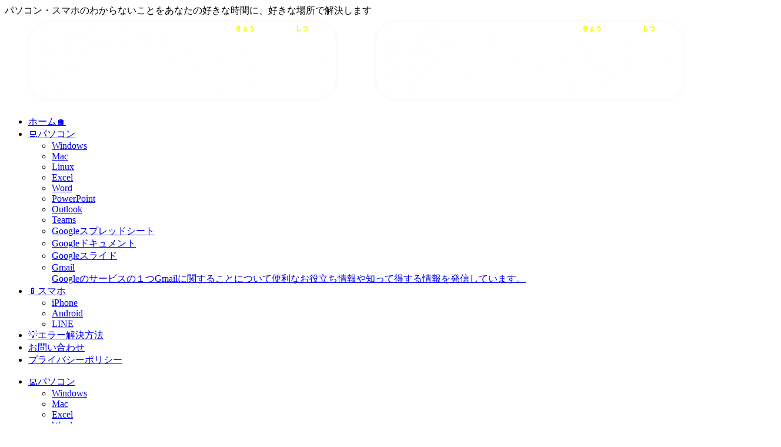

--- FILE ---
content_type: text/html; charset=utf-8
request_url: https://www.google.com/recaptcha/api2/aframe
body_size: 267
content:
<!DOCTYPE HTML><html><head><meta http-equiv="content-type" content="text/html; charset=UTF-8"></head><body><script nonce="IJ7TOk2zljFNac--b3P3Iw">/** Anti-fraud and anti-abuse applications only. See google.com/recaptcha */ try{var clients={'sodar':'https://pagead2.googlesyndication.com/pagead/sodar?'};window.addEventListener("message",function(a){try{if(a.source===window.parent){var b=JSON.parse(a.data);var c=clients[b['id']];if(c){var d=document.createElement('img');d.src=c+b['params']+'&rc='+(localStorage.getItem("rc::a")?sessionStorage.getItem("rc::b"):"");window.document.body.appendChild(d);sessionStorage.setItem("rc::e",parseInt(sessionStorage.getItem("rc::e")||0)+1);localStorage.setItem("rc::h",'1769183997222');}}}catch(b){}});window.parent.postMessage("_grecaptcha_ready", "*");}catch(b){}</script></body></html>